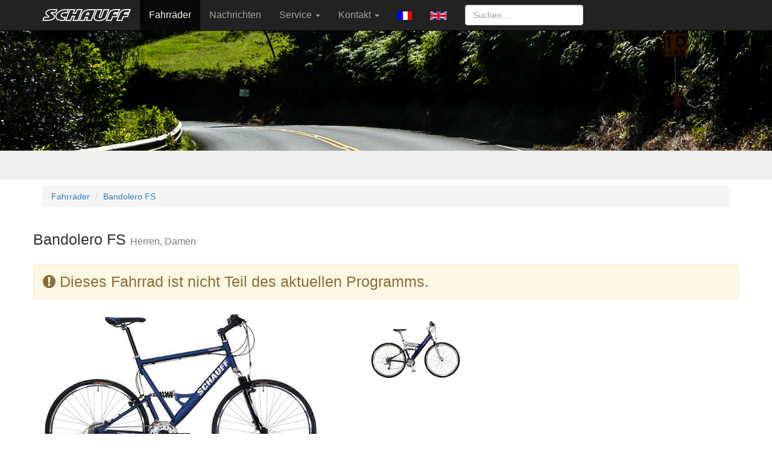

--- FILE ---
content_type: text/html; charset=UTF-8
request_url: https://schauff.de/schauff/index.php?language=d&action=fahrrad&typ=Cross-Lightweight&label=&gender=female&id=9&jahr=2019
body_size: 12065
content:
<!DOCTYPE html>
<html xmlns="http://www.w3.org/1999/xhtml" xml:lang="de" lang="de">
  <head>    
	<meta http-equiv="content-type" content="text/html;charset=utf-8" />
    <meta http-equiv="X-UA-Compatible" content="IE=edge">
    <meta name="viewport" content="width=device-width, initial-scale=1">
    <link rel="icon" href="../../favicon.ico">  
	<meta name="description" content="Schauff stands for high quality hand-made bikes from Remagen Germany" />
	<meta name="keywords" content="fahrrad, tandem, mountainbike, hand-made, rennrad, city, bike, bicycle, Remagen, Germany" />
	<title>Fahrr&auml;der von Schauff | Fahrr&auml;der - Bandolero FS	</title>

    <link href="https://schauff.de/schauff/design/css/bootstrap.css" rel="stylesheet">
    <link rel="stylesheet" type="text/css" href="https://schauff.de/schauff/design/fontawesome/css/font-awesome.min.css" />	
	<link href="https://schauff.de/schauff/design/css/lightbox.min.css" rel="stylesheet">
	
    <link href="https://schauff.de/schauff/design/css/ie10-viewport-bug-workaround.css" rel="stylesheet">
    <script src="https://schauff.de/schauff/design/js/ie-emulation-modes-warning.js"></script>

    <!--[if lt IE 9]>
      <script src="https://oss.maxcdn.com/html5shiv/3.7.2/html5shiv.min.js"></script>
      <script src="https://oss.maxcdn.com/respond/1.4.2/respond.min.js"></script>
    <![endif]-->

  </head>
<!-- NAVBAR
================================================== -->
  <body>


        <nav class="navbar navbar-inverse navbar-fixed-top">
          <div class="container">
            <div class="navbar-header">
              <button type="button" class="navbar-toggle collapsed" data-toggle="collapse" data-target="#navbar" aria-expanded="false" aria-controls="navbar">
                <span class="sr-only">Toggle navigation</span>
                <span class="icon-bar"></span>
                <span class="icon-bar"></span>
                <span class="icon-bar"></span>
              </button>
              <a class="navbar-brand" href="https://schauff.de/schauff/index.php?language=d" >
			  <img src="https://schauff.de/schauff/design/schaufflogo.png" alt="Schauff Logo"></a>
            </div>
            <div id="navbar" class="navbar-collapse collapse">
              <ul class="nav navbar-nav">
				<li  class='active'><a href="https://schauff.de/schauff/index.php?action=fahrrad&language=d">
					Fahrr&auml;der				</a></li>
				
				<li ><a href="https://schauff.de/schauff/index.php?action=news&language=d">
					Nachrichten				</a></li>
				
				<li class="dropdown">
                  <a href="#" class="dropdown-toggle" data-toggle="dropdown" role="button" aria-haspopup="true" aria-expanded="false">Service  <span class="caret"></span></a>
                    <ul class="dropdown-menu">
		              <li>
            <a href="https://schauff.de/schauff/index.php?action=misc&language=d&category=20">Schauff FAQ
            </a>
            </li><li>
            <a href="https://schauff.de/schauff/index.php?action=misc&language=d&category=1">Service
            </a>
            </li><li>
            <a href="https://schauff.de/schauff/index.php?action=misc&language=d&category=4">Über uns
            </a>
            </li>                    </ul>
                </li>
				
				<li class="dropdown">
                  <a href="#" class="dropdown-toggle" data-toggle="dropdown" role="button" aria-haspopup="true" aria-expanded="false">Kontakt <span class="caret"></span></a>
                    <ul class="dropdown-menu">
					  <li >
		  <a href="https://schauff.de/schauff/index.php?action=kontakt&ort=katalog&language=d">Katalog bestellen
		  </a></li>
		  <li >
		  <a href="https://schauff.de/schauff/index.php?action=kontakt&ort=allgemein&language=d">Kontakt
		  </a></li>
		  <li ><a href="https://schauff.de/schauff/index.php?action=kontakt&language=d&id=56">Download von Katalogen</a></li>
		  <li ><a href="https://schauff.de/schauff/index.php?action=kontakt&language=d&id=11">Impressum</a></li>
		  <li ><a href="https://schauff.de/schauff/index.php?action=kontakt&language=d&id=51" target="_blank">Datenschutz</a></li>
		  <li >
		  <a href="https://schauff.de/schauff/index.php?action=haendler&language=d">H&auml;ndler
				        </a>
					  </li>	
                              </ul>
                </li>
				
									<li><a href="https://schauff.de/schauff/index.php?language=f"><img src="https://schauff.de/schauff/design/flagFr14.gif" border="0"></a></li>
									<li><a href="https://schauff.de/schauff/index.php?language=e"><img src="https://schauff.de/schauff/design/flagEn14.gif" border="0"></a></li>
								
			    <li>
				  <form class="navbar-form navbar-right" action="https://schauff.de/schauff/index.php?action=search"  method="POST" id="myForm">
			        <input class="form-control" name="such_string" type="text" placeholder="Suchen..." 
						>
			      </form>
                </li>
              </ul>
            </div>
          </div>
        </nav>

	<div class="jumbotron">	   
		<img alt="Landscape" data-src="holder.js/https://schauff.de/schauff/design/landscapeS.jpg/auto" class="featurette-image img-responsive center-block" src="https://schauff.de/schauff/design/landscapeS.jpg" data-holder-rendered="true">
		  <div class="container">		  
						<a name="refiner"></a> 
		  </div>		 
    </div> 

    

    <div class="container">
	       <ul class="breadcrumb">
			<li><a href="https://schauff.de/schauff/index.php?action=fahrrad&jahr=2024&typ=Cross-Lightweight&language=d&gender=female#refiner">Fahrr&auml;der</a></li>			
			<li><a href="#" class="active">Bandolero FS </a></li>
		   </ul>
		  <div class="row">		  		  
		  <h2>Bandolero FS          
		  <small>Herren, Damen
		  </small><br><br>
<div class='alert alert-warning'><i class='fa fa-exclamation-circle' aria-hidden='true'></i>&nbsp;Dieses Fahrrad ist nicht Teil des aktuellen Programms.</span></h2>		  
		  <div class="col-md-5">
	<a id="bandoFS.jpg" href="images/bandoFS.jpg" 
	data-lightbox="bike-">				
			<img class="img-rounded center img-responsive" src="https://schauff.de/schauff/images/bandoFS.jpg" alt="Bandolero FS"></a><p><center>
			
			</center></p></div>		  
		  <div class="col-md-3">
		<a id="bandolero-fs-y.jpg" href="images/bandolero-fs-y.jpg" 
		data-lightbox="bike-">				
				<img class="img-rounded center img-responsive " src="https://schauff.de/schauff/images/bandolero-fs-y-sm.jpg" alt="Bandolero FS"></a><p><center>
				
				</center></p></div>		  
		  <div class="col-md-7">
		  <p></p>
		  <p></p>
		  </div><!-- col -->
		  </div><!-- row --><div class="row">
	<div class="col-md-5">
	<table class="table">
	<tbody><tr>      <td class="normal" valign="top" width="175"><i class="fa fa-history" aria-hidden="true"></i> Vorherige Jahrg&auml;nge</td>      <td class="normal" valign="top">2005, 2004, 2003, 2002</td>    </tr><tr>      <td class="normal" valign="top" width="175">Rahmen</td>      <td class="normal" valign="top">Alu7020/25CrMo4
nicht faltbar</td>    </tr><tr>      <td class="normal" valign="top" width="175">Gabel</td>      <td class="normal" valign="top">Moderne Tech GTR SL 1 1/8</td>    </tr><tr>      <td class="normal" valign="top" width="175"></td>      <td class="normal" valign="top">DNM verstellbar</td>    </tr><tr>      <td class="normal" valign="top" width="175">Schaltung</td>      <td class="normal" valign="top">24-Gang Shimano Deore-Mix</td>    </tr><tr>      <td class="normal" valign="top" width="175">Bremsen</td>      <td class="normal" valign="top">V-Bremsen Shimano</td>    </tr><tr>      <td class="normal" valign="top" width="175">Kurbel</td>      <td class="normal" valign="top">Shimano</td>    </tr><tr>      <td class="normal" valign="top" width="175">Reifen</td>      <td class="normal" valign="top">Conti Twister</td>    </tr><tr>      <td class="normal" valign="top" width="175">Felgen</td>      <td class="normal" valign="top">28" Alu Skyline silbern</td>    </tr><tr>      <td class="normal" valign="top" width="175">Gewicht</td>      <td class="normal" valign="top">ca. 14 kg</td>    </tr><tr>      <td class="normal" valign="top" width="175">Informationen</td>      <td class="normal" valign="top">Lenker: Downhill
Vorbau: Alu Ahead
Sattelst</td>    </tr></tbody>
	</table>
	</div><div class="col-md-7">
	<table class="table">
	<tbody><tr>      <td class="normal" valign="top" width="175"><b>Variante  18G Shimano DI2</b></td>      <td class="normal" valign="top">komplette Gruppe Shimano DI2
<b>elektronische</b> Schaltung
<b>elektronisches</b> Federsystem
Faltpedale<br><br>Artikelnummer 46.40.003<br></td>    </tr><tr>      <td class="normal" valign="top" width="175"><b>Variante  27G XT/Deore HS-33</b></td>      <td class="normal" valign="top">Separate STI-Shifter 27G
XT-Schaltwerk
Kurbel: Shimano 44/32/22
Naben: Shimano Deore schwarz
Kassette: HG50 9G 11-32
hydraulische Bremsen Magura HS33<br><br>Artikelnummer 46.42.003<br></td>    </tr><tr>      <td class="normal" valign="top" width="175"><b>Variante  27G XT/Deore V-BR</b></td>      <td class="normal" valign="top">Separate STI-Shifter 27G
XT-Schaltwerk
Kurbel: Shimano 44/32/22
Naben: Shimano Deore
Kassette: HG50 9G 11-32
V-Brakes Deore<br><br>Artikelnummer 46.44.003<br></td>    </tr><tr>      <td class="normal" valign="top" width="175">Farbe</td>      <td class="normal" valign="top"><b> blau matt<br></b></td>    </tr><tr>      <td class="normal" valign="top" width="175">Rahmengr&ouml;&szlig;e</td>      <td class="normal" valign="top"><b>Herren 44<br></b><small>&gt; weitere Auswahlm&ouml;glichkeiten<a name="optFrame2"></a><table class="table"><tbody><tr></small></td><td valign="top" class="normal"><small>Herren<br><a href="https://schauff.de/schauff/index.php?language=d&action=fahrrad&typ=Hybrid-Cross&jahr=2005&id=298&option=0&farbe=0&rahmen=1#optFrame2">50</a><a href="https://schauff.de/schauff/index.php?language=d&action=fahrrad&typ=Hybrid-Cross&jahr=2005&id=298&option=0&farbe=0&rahmen=2#optFrame2">56</a></small></td><td valign="top" class="normal"><small>Damen<br><a href="https://schauff.de/schauff/index.php?language=d&action=fahrrad&typ=Hybrid-Cross&jahr=2005&id=298&option=0&farbe=0&rahmen=3#optFrame2">49cm</a></small></td></tr></tbody></table></small><br></td>    </tr></tbody>
	</table>
	</div>
	</div><p><a href="index.php?action=haendler">Schauff Fachh&auml;ndler</a></p></div><!-- container -->
	</div><!-- row -->            <!-- f 1769758348727 -->	    </div>

	</div>
</div>

	  
	<div class="container">
	  <hr class="featurette-divider">   
	    <p class="pull-right">
		    <a class="btn btn-primary btn-md" href="#" role="button">Nach oben</a>
		</p>
      
      <footer>
        
        <p>&copy; 2001 - 2024 Schauff GmbH &middot;
		  <a href="https://schauff.de/schauff/index.php?action=kontakt&ort=katalog&language=d">
		  Katalogbestellung</a> &middot;           
          <a href="https://schauff.de/schauff/index.php?action=links&language=d">
		  Links</a> &middot; 
		  <a href="https://www.instagram.com/schauff.bike/" target="_blank">Schauff@Instagram</a> &middot;
		  <a href="https://schauff.de/schauff/index.php?action=misc&language=d&id=10&category=10">Über uns</a> &middot; 
		  <a href="https://schauff.de/schauff/index.php?action=kontakt&language=d&id=11">Impressum</a> &middot;
		  <a href="https://schauff.de/schauff/index.php?action=kontakt&language=d&id=51" target="_self">Datenschutz</a> 
		  </p>
	
	
		
      </footer>

    </div>


    <script src="https://schauff.de/schauff/design/js/jquery.min.js"></script>
    <script>window.jQuery || document.write('<script src="https://schauff.de/schauff/design/js/jquery.min.js"><\/script>')</script>
    <script src="https://schauff.de/schauff/design/js/bootstrap.min.js"></script>
    <script src="https://schauff.de/schauff/design/js/holder.min.js"></script>
    <script src="https://schauff.de/schauff/design/js/ie10-viewport-bug-workaround.js"></script>
    <script src="https://schauff.de/schauff/design/js/lightbox.min.js"></script>
  </body>
</html>


